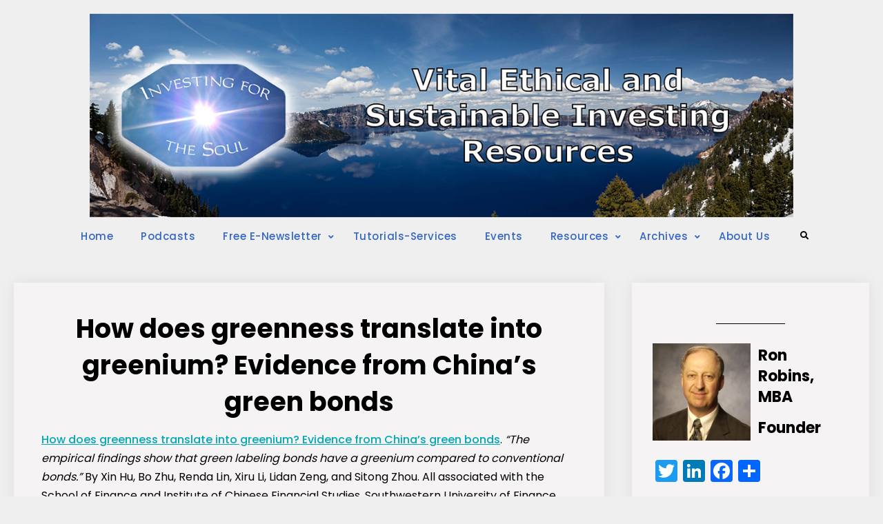

--- FILE ---
content_type: text/html; charset=UTF-8
request_url: https://investingforthesoul.com/news-commentaries/2024/04/06/how-does-greenness-translate-into-greenium-evidence-from-chinas-green-bonds/
body_size: 15951
content:
<!doctype html><html lang="en-CA"><head><script data-no-optimize="1">var litespeed_docref=sessionStorage.getItem("litespeed_docref");litespeed_docref&&(Object.defineProperty(document,"referrer",{get:function(){return litespeed_docref}}),sessionStorage.removeItem("litespeed_docref"));</script> <meta charset="UTF-8"><meta name="viewport" content="width=device-width, initial-scale=1"><link rel="profile" href="https://gmpg.org/xfn/11"><meta name='robots' content='index, follow, max-image-preview:large, max-snippet:-1, max-video-preview:-1' /><title>How does greenness translate into greenium? Evidence from China&#039;s green bonds -</title><link rel="canonical" href="https://investingforthesoul.com/news-commentaries/2024/04/06/how-does-greenness-translate-into-greenium-evidence-from-chinas-green-bonds/" /><meta property="og:locale" content="en_US" /><meta property="og:type" content="article" /><meta property="og:title" content="How does greenness translate into greenium? Evidence from China&#039;s green bonds -" /><meta property="og:description" content="How does greenness translate into greenium? Evidence from China&#8217;s green bonds. &#8220;The empirical findings show that green labeling bonds have&hellip;Continue readingHow does greenness translate into greenium? Evidence from China&#8217;s green bonds" /><meta property="og:url" content="https://investingforthesoul.com/news-commentaries/2024/04/06/how-does-greenness-translate-into-greenium-evidence-from-chinas-green-bonds/" /><meta property="article:publisher" content="https://www.facebook.com/ron.robins/" /><meta property="article:published_time" content="2024-04-06T17:51:51+00:00" /><meta name="author" content="admin" /><meta name="twitter:card" content="summary_large_image" /><meta name="twitter:creator" content="@ron_robins" /><meta name="twitter:site" content="@ron_robins" /><meta name="twitter:label1" content="Written by" /><meta name="twitter:data1" content="admin" /><meta name="twitter:label2" content="Est. reading time" /><meta name="twitter:data2" content="1 minute" /> <script type="application/ld+json" class="yoast-schema-graph">{"@context":"https://schema.org","@graph":[{"@type":"Article","@id":"https://investingforthesoul.com/news-commentaries/2024/04/06/how-does-greenness-translate-into-greenium-evidence-from-chinas-green-bonds/#article","isPartOf":{"@id":"https://investingforthesoul.com/news-commentaries/2024/04/06/how-does-greenness-translate-into-greenium-evidence-from-chinas-green-bonds/"},"author":{"name":"admin","@id":"https://investingforthesoul.com/#/schema/person/f816ff423c3b8c359339927cbb92db89"},"headline":"How does greenness translate into greenium? Evidence from China&#8217;s green bonds","datePublished":"2024-04-06T17:51:51+00:00","dateModified":"2024-04-06T17:51:51+00:00","mainEntityOfPage":{"@id":"https://investingforthesoul.com/news-commentaries/2024/04/06/how-does-greenness-translate-into-greenium-evidence-from-chinas-green-bonds/"},"wordCount":80,"commentCount":0,"publisher":{"@id":"https://investingforthesoul.com/#organization"},"articleSection":["News and Commentaries"],"inLanguage":"en-CA","potentialAction":[{"@type":"CommentAction","name":"Comment","target":["https://investingforthesoul.com/news-commentaries/2024/04/06/how-does-greenness-translate-into-greenium-evidence-from-chinas-green-bonds/#respond"]}]},{"@type":"WebPage","@id":"https://investingforthesoul.com/news-commentaries/2024/04/06/how-does-greenness-translate-into-greenium-evidence-from-chinas-green-bonds/","url":"https://investingforthesoul.com/news-commentaries/2024/04/06/how-does-greenness-translate-into-greenium-evidence-from-chinas-green-bonds/","name":"How does greenness translate into greenium? Evidence from China's green bonds -","isPartOf":{"@id":"https://investingforthesoul.com/#website"},"datePublished":"2024-04-06T17:51:51+00:00","dateModified":"2024-04-06T17:51:51+00:00","breadcrumb":{"@id":"https://investingforthesoul.com/news-commentaries/2024/04/06/how-does-greenness-translate-into-greenium-evidence-from-chinas-green-bonds/#breadcrumb"},"inLanguage":"en-CA","potentialAction":[{"@type":"ReadAction","target":["https://investingforthesoul.com/news-commentaries/2024/04/06/how-does-greenness-translate-into-greenium-evidence-from-chinas-green-bonds/"]}]},{"@type":"BreadcrumbList","@id":"https://investingforthesoul.com/news-commentaries/2024/04/06/how-does-greenness-translate-into-greenium-evidence-from-chinas-green-bonds/#breadcrumb","itemListElement":[{"@type":"ListItem","position":1,"name":"Home","item":"https://investingforthesoul.com/"},{"@type":"ListItem","position":2,"name":"How does greenness translate into greenium? Evidence from China&#8217;s green bonds"}]},{"@type":"WebSite","@id":"https://investingforthesoul.com/#website","url":"https://investingforthesoul.com/","name":"investingforthesoul.com","description":"","publisher":{"@id":"https://investingforthesoul.com/#organization"},"potentialAction":[{"@type":"SearchAction","target":{"@type":"EntryPoint","urlTemplate":"https://investingforthesoul.com/?s={search_term_string}"},"query-input":"required name=search_term_string"}],"inLanguage":"en-CA"},{"@type":"Organization","@id":"https://investingforthesoul.com/#organization","name":"Investing for the Soul","url":"https://investingforthesoul.com/","logo":{"@type":"ImageObject","inLanguage":"en-CA","@id":"https://investingforthesoul.com/#/schema/logo/image/","url":"https://i0.wp.com/investingforthesoul.com/wp-content/uploads/2023/04/pexels-chris-larson_Banner_v3.png?fit=1138%2C329&ssl=1","contentUrl":"https://i0.wp.com/investingforthesoul.com/wp-content/uploads/2023/04/pexels-chris-larson_Banner_v3.png?fit=1138%2C329&ssl=1","width":1138,"height":329,"caption":"Investing for the Soul"},"image":{"@id":"https://investingforthesoul.com/#/schema/logo/image/"},"sameAs":["https://www.facebook.com/ron.robins/","https://twitter.com/ron_robins"]},{"@type":"Person","@id":"https://investingforthesoul.com/#/schema/person/f816ff423c3b8c359339927cbb92db89","name":"admin","image":{"@type":"ImageObject","inLanguage":"en-CA","@id":"https://investingforthesoul.com/#/schema/person/image/","url":"https://investingforthesoul.com/wp-content/litespeed/avatar/22da21fabe0ab88dec6b72bbeedc802c.jpg?ver=1769300221","contentUrl":"https://investingforthesoul.com/wp-content/litespeed/avatar/22da21fabe0ab88dec6b72bbeedc802c.jpg?ver=1769300221","caption":"admin"},"sameAs":["https://investingforthesoul.com/"],"url":"https://investingforthesoul.com/author/admin/"}]}</script> <link rel='dns-prefetch' href='//static.addtoany.com' /><link rel='dns-prefetch' href='//www.googletagmanager.com' /><link rel='dns-prefetch' href='//stats.wp.com' /><link rel='dns-prefetch' href='//i0.wp.com' /><link rel='dns-prefetch' href='//c0.wp.com' /><link rel="alternate" type="application/rss+xml" title=" &raquo; Feed" href="https://investingforthesoul.com/feed/" /><link rel="alternate" type="application/rss+xml" title=" &raquo; Comments Feed" href="https://investingforthesoul.com/comments/feed/" /><link rel="alternate" type="application/rss+xml" title=" &raquo; How does greenness translate into greenium? Evidence from China&#8217;s green bonds Comments Feed" href="https://investingforthesoul.com/news-commentaries/2024/04/06/how-does-greenness-translate-into-greenium-evidence-from-chinas-green-bonds/feed/" /><link data-optimized="2" rel="stylesheet" href="https://investingforthesoul.com/wp-content/litespeed/css/8346eac45b0fd5500c1c7d702cc2e8bd.css?ver=b708d" /><link rel='stylesheet' id='wp-block-library-css' href='https://c0.wp.com/c/6.2.8/wp-includes/css/dist/block-library/style.min.css' type='text/css' media='all' /><style id='wp-block-library-inline-css' type='text/css'>.has-text-align-justify{text-align:justify;}</style><style id='wp-block-library-theme-inline-css' type='text/css'>.wp-block-audio figcaption{color:#555;font-size:13px;text-align:center}.is-dark-theme .wp-block-audio figcaption{color:hsla(0,0%,100%,.65)}.wp-block-audio{margin:0 0 1em}.wp-block-code{border:1px solid #ccc;border-radius:4px;font-family:Menlo,Consolas,monaco,monospace;padding:.8em 1em}.wp-block-embed figcaption{color:#555;font-size:13px;text-align:center}.is-dark-theme .wp-block-embed figcaption{color:hsla(0,0%,100%,.65)}.wp-block-embed{margin:0 0 1em}.blocks-gallery-caption{color:#555;font-size:13px;text-align:center}.is-dark-theme .blocks-gallery-caption{color:hsla(0,0%,100%,.65)}.wp-block-image figcaption{color:#555;font-size:13px;text-align:center}.is-dark-theme .wp-block-image figcaption{color:hsla(0,0%,100%,.65)}.wp-block-image{margin:0 0 1em}.wp-block-pullquote{border-bottom:4px solid;border-top:4px solid;color:currentColor;margin-bottom:1.75em}.wp-block-pullquote cite,.wp-block-pullquote footer,.wp-block-pullquote__citation{color:currentColor;font-size:.8125em;font-style:normal;text-transform:uppercase}.wp-block-quote{border-left:.25em solid;margin:0 0 1.75em;padding-left:1em}.wp-block-quote cite,.wp-block-quote footer{color:currentColor;font-size:.8125em;font-style:normal;position:relative}.wp-block-quote.has-text-align-right{border-left:none;border-right:.25em solid;padding-left:0;padding-right:1em}.wp-block-quote.has-text-align-center{border:none;padding-left:0}.wp-block-quote.is-large,.wp-block-quote.is-style-large,.wp-block-quote.is-style-plain{border:none}.wp-block-search .wp-block-search__label{font-weight:700}.wp-block-search__button{border:1px solid #ccc;padding:.375em .625em}:where(.wp-block-group.has-background){padding:1.25em 2.375em}.wp-block-separator.has-css-opacity{opacity:.4}.wp-block-separator{border:none;border-bottom:2px solid;margin-left:auto;margin-right:auto}.wp-block-separator.has-alpha-channel-opacity{opacity:1}.wp-block-separator:not(.is-style-wide):not(.is-style-dots){width:100px}.wp-block-separator.has-background:not(.is-style-dots){border-bottom:none;height:1px}.wp-block-separator.has-background:not(.is-style-wide):not(.is-style-dots){height:2px}.wp-block-table{margin:0 0 1em}.wp-block-table td,.wp-block-table th{word-break:normal}.wp-block-table figcaption{color:#555;font-size:13px;text-align:center}.is-dark-theme .wp-block-table figcaption{color:hsla(0,0%,100%,.65)}.wp-block-video figcaption{color:#555;font-size:13px;text-align:center}.is-dark-theme .wp-block-video figcaption{color:hsla(0,0%,100%,.65)}.wp-block-video{margin:0 0 1em}.wp-block-template-part.has-background{margin-bottom:0;margin-top:0;padding:1.25em 2.375em}</style><link rel='stylesheet' id='mediaelement-css' href='https://c0.wp.com/c/6.2.8/wp-includes/js/mediaelement/mediaelementplayer-legacy.min.css' type='text/css' media='all' /><link rel='stylesheet' id='wp-mediaelement-css' href='https://c0.wp.com/c/6.2.8/wp-includes/js/mediaelement/wp-mediaelement.min.css' type='text/css' media='all' /><link rel='stylesheet' id='classic-theme-styles-css' href='https://c0.wp.com/c/6.2.8/wp-includes/css/classic-themes.min.css' type='text/css' media='all' /><style id='global-styles-inline-css' type='text/css'>body{--wp--preset--color--black: #000000;--wp--preset--color--cyan-bluish-gray: #abb8c3;--wp--preset--color--white: #ffffff;--wp--preset--color--pale-pink: #f78da7;--wp--preset--color--vivid-red: #cf2e2e;--wp--preset--color--luminous-vivid-orange: #ff6900;--wp--preset--color--luminous-vivid-amber: #fcb900;--wp--preset--color--light-green-cyan: #7bdcb5;--wp--preset--color--vivid-green-cyan: #00d084;--wp--preset--color--pale-cyan-blue: #8ed1fc;--wp--preset--color--vivid-cyan-blue: #0693e3;--wp--preset--color--vivid-purple: #9b51e0;--wp--preset--gradient--vivid-cyan-blue-to-vivid-purple: linear-gradient(135deg,rgba(6,147,227,1) 0%,rgb(155,81,224) 100%);--wp--preset--gradient--light-green-cyan-to-vivid-green-cyan: linear-gradient(135deg,rgb(122,220,180) 0%,rgb(0,208,130) 100%);--wp--preset--gradient--luminous-vivid-amber-to-luminous-vivid-orange: linear-gradient(135deg,rgba(252,185,0,1) 0%,rgba(255,105,0,1) 100%);--wp--preset--gradient--luminous-vivid-orange-to-vivid-red: linear-gradient(135deg,rgba(255,105,0,1) 0%,rgb(207,46,46) 100%);--wp--preset--gradient--very-light-gray-to-cyan-bluish-gray: linear-gradient(135deg,rgb(238,238,238) 0%,rgb(169,184,195) 100%);--wp--preset--gradient--cool-to-warm-spectrum: linear-gradient(135deg,rgb(74,234,220) 0%,rgb(151,120,209) 20%,rgb(207,42,186) 40%,rgb(238,44,130) 60%,rgb(251,105,98) 80%,rgb(254,248,76) 100%);--wp--preset--gradient--blush-light-purple: linear-gradient(135deg,rgb(255,206,236) 0%,rgb(152,150,240) 100%);--wp--preset--gradient--blush-bordeaux: linear-gradient(135deg,rgb(254,205,165) 0%,rgb(254,45,45) 50%,rgb(107,0,62) 100%);--wp--preset--gradient--luminous-dusk: linear-gradient(135deg,rgb(255,203,112) 0%,rgb(199,81,192) 50%,rgb(65,88,208) 100%);--wp--preset--gradient--pale-ocean: linear-gradient(135deg,rgb(255,245,203) 0%,rgb(182,227,212) 50%,rgb(51,167,181) 100%);--wp--preset--gradient--electric-grass: linear-gradient(135deg,rgb(202,248,128) 0%,rgb(113,206,126) 100%);--wp--preset--gradient--midnight: linear-gradient(135deg,rgb(2,3,129) 0%,rgb(40,116,252) 100%);--wp--preset--duotone--dark-grayscale: url('#wp-duotone-dark-grayscale');--wp--preset--duotone--grayscale: url('#wp-duotone-grayscale');--wp--preset--duotone--purple-yellow: url('#wp-duotone-purple-yellow');--wp--preset--duotone--blue-red: url('#wp-duotone-blue-red');--wp--preset--duotone--midnight: url('#wp-duotone-midnight');--wp--preset--duotone--magenta-yellow: url('#wp-duotone-magenta-yellow');--wp--preset--duotone--purple-green: url('#wp-duotone-purple-green');--wp--preset--duotone--blue-orange: url('#wp-duotone-blue-orange');--wp--preset--font-size--small: 13px;--wp--preset--font-size--medium: 20px;--wp--preset--font-size--large: 36px;--wp--preset--font-size--x-large: 42px;--wp--preset--spacing--20: 0.44rem;--wp--preset--spacing--30: 0.67rem;--wp--preset--spacing--40: 1rem;--wp--preset--spacing--50: 1.5rem;--wp--preset--spacing--60: 2.25rem;--wp--preset--spacing--70: 3.38rem;--wp--preset--spacing--80: 5.06rem;--wp--preset--shadow--natural: 6px 6px 9px rgba(0, 0, 0, 0.2);--wp--preset--shadow--deep: 12px 12px 50px rgba(0, 0, 0, 0.4);--wp--preset--shadow--sharp: 6px 6px 0px rgba(0, 0, 0, 0.2);--wp--preset--shadow--outlined: 6px 6px 0px -3px rgba(255, 255, 255, 1), 6px 6px rgba(0, 0, 0, 1);--wp--preset--shadow--crisp: 6px 6px 0px rgba(0, 0, 0, 1);}:where(.is-layout-flex){gap: 0.5em;}body .is-layout-flow > .alignleft{float: left;margin-inline-start: 0;margin-inline-end: 2em;}body .is-layout-flow > .alignright{float: right;margin-inline-start: 2em;margin-inline-end: 0;}body .is-layout-flow > .aligncenter{margin-left: auto !important;margin-right: auto !important;}body .is-layout-constrained > .alignleft{float: left;margin-inline-start: 0;margin-inline-end: 2em;}body .is-layout-constrained > .alignright{float: right;margin-inline-start: 2em;margin-inline-end: 0;}body .is-layout-constrained > .aligncenter{margin-left: auto !important;margin-right: auto !important;}body .is-layout-constrained > :where(:not(.alignleft):not(.alignright):not(.alignfull)){max-width: var(--wp--style--global--content-size);margin-left: auto !important;margin-right: auto !important;}body .is-layout-constrained > .alignwide{max-width: var(--wp--style--global--wide-size);}body .is-layout-flex{display: flex;}body .is-layout-flex{flex-wrap: wrap;align-items: center;}body .is-layout-flex > *{margin: 0;}:where(.wp-block-columns.is-layout-flex){gap: 2em;}.has-black-color{color: var(--wp--preset--color--black) !important;}.has-cyan-bluish-gray-color{color: var(--wp--preset--color--cyan-bluish-gray) !important;}.has-white-color{color: var(--wp--preset--color--white) !important;}.has-pale-pink-color{color: var(--wp--preset--color--pale-pink) !important;}.has-vivid-red-color{color: var(--wp--preset--color--vivid-red) !important;}.has-luminous-vivid-orange-color{color: var(--wp--preset--color--luminous-vivid-orange) !important;}.has-luminous-vivid-amber-color{color: var(--wp--preset--color--luminous-vivid-amber) !important;}.has-light-green-cyan-color{color: var(--wp--preset--color--light-green-cyan) !important;}.has-vivid-green-cyan-color{color: var(--wp--preset--color--vivid-green-cyan) !important;}.has-pale-cyan-blue-color{color: var(--wp--preset--color--pale-cyan-blue) !important;}.has-vivid-cyan-blue-color{color: var(--wp--preset--color--vivid-cyan-blue) !important;}.has-vivid-purple-color{color: var(--wp--preset--color--vivid-purple) !important;}.has-black-background-color{background-color: var(--wp--preset--color--black) !important;}.has-cyan-bluish-gray-background-color{background-color: var(--wp--preset--color--cyan-bluish-gray) !important;}.has-white-background-color{background-color: var(--wp--preset--color--white) !important;}.has-pale-pink-background-color{background-color: var(--wp--preset--color--pale-pink) !important;}.has-vivid-red-background-color{background-color: var(--wp--preset--color--vivid-red) !important;}.has-luminous-vivid-orange-background-color{background-color: var(--wp--preset--color--luminous-vivid-orange) !important;}.has-luminous-vivid-amber-background-color{background-color: var(--wp--preset--color--luminous-vivid-amber) !important;}.has-light-green-cyan-background-color{background-color: var(--wp--preset--color--light-green-cyan) !important;}.has-vivid-green-cyan-background-color{background-color: var(--wp--preset--color--vivid-green-cyan) !important;}.has-pale-cyan-blue-background-color{background-color: var(--wp--preset--color--pale-cyan-blue) !important;}.has-vivid-cyan-blue-background-color{background-color: var(--wp--preset--color--vivid-cyan-blue) !important;}.has-vivid-purple-background-color{background-color: var(--wp--preset--color--vivid-purple) !important;}.has-black-border-color{border-color: var(--wp--preset--color--black) !important;}.has-cyan-bluish-gray-border-color{border-color: var(--wp--preset--color--cyan-bluish-gray) !important;}.has-white-border-color{border-color: var(--wp--preset--color--white) !important;}.has-pale-pink-border-color{border-color: var(--wp--preset--color--pale-pink) !important;}.has-vivid-red-border-color{border-color: var(--wp--preset--color--vivid-red) !important;}.has-luminous-vivid-orange-border-color{border-color: var(--wp--preset--color--luminous-vivid-orange) !important;}.has-luminous-vivid-amber-border-color{border-color: var(--wp--preset--color--luminous-vivid-amber) !important;}.has-light-green-cyan-border-color{border-color: var(--wp--preset--color--light-green-cyan) !important;}.has-vivid-green-cyan-border-color{border-color: var(--wp--preset--color--vivid-green-cyan) !important;}.has-pale-cyan-blue-border-color{border-color: var(--wp--preset--color--pale-cyan-blue) !important;}.has-vivid-cyan-blue-border-color{border-color: var(--wp--preset--color--vivid-cyan-blue) !important;}.has-vivid-purple-border-color{border-color: var(--wp--preset--color--vivid-purple) !important;}.has-vivid-cyan-blue-to-vivid-purple-gradient-background{background: var(--wp--preset--gradient--vivid-cyan-blue-to-vivid-purple) !important;}.has-light-green-cyan-to-vivid-green-cyan-gradient-background{background: var(--wp--preset--gradient--light-green-cyan-to-vivid-green-cyan) !important;}.has-luminous-vivid-amber-to-luminous-vivid-orange-gradient-background{background: var(--wp--preset--gradient--luminous-vivid-amber-to-luminous-vivid-orange) !important;}.has-luminous-vivid-orange-to-vivid-red-gradient-background{background: var(--wp--preset--gradient--luminous-vivid-orange-to-vivid-red) !important;}.has-very-light-gray-to-cyan-bluish-gray-gradient-background{background: var(--wp--preset--gradient--very-light-gray-to-cyan-bluish-gray) !important;}.has-cool-to-warm-spectrum-gradient-background{background: var(--wp--preset--gradient--cool-to-warm-spectrum) !important;}.has-blush-light-purple-gradient-background{background: var(--wp--preset--gradient--blush-light-purple) !important;}.has-blush-bordeaux-gradient-background{background: var(--wp--preset--gradient--blush-bordeaux) !important;}.has-luminous-dusk-gradient-background{background: var(--wp--preset--gradient--luminous-dusk) !important;}.has-pale-ocean-gradient-background{background: var(--wp--preset--gradient--pale-ocean) !important;}.has-electric-grass-gradient-background{background: var(--wp--preset--gradient--electric-grass) !important;}.has-midnight-gradient-background{background: var(--wp--preset--gradient--midnight) !important;}.has-small-font-size{font-size: var(--wp--preset--font-size--small) !important;}.has-medium-font-size{font-size: var(--wp--preset--font-size--medium) !important;}.has-large-font-size{font-size: var(--wp--preset--font-size--large) !important;}.has-x-large-font-size{font-size: var(--wp--preset--font-size--x-large) !important;}
.wp-block-navigation a:where(:not(.wp-element-button)){color: inherit;}
:where(.wp-block-columns.is-layout-flex){gap: 2em;}
.wp-block-pullquote{font-size: 1.5em;line-height: 1.6;}</style><link rel='stylesheet' id='jetpack_css-css' href='https://c0.wp.com/p/jetpack/12.8.2/css/jetpack.css' type='text/css' media='all' /> <script id='jetpack_related-posts-js-extra' type="litespeed/javascript">var related_posts_js_options={"post_heading":"h4"}</script> <script type="litespeed/javascript" data-src='https://c0.wp.com/p/jetpack/12.8.2/_inc/build/related-posts/related-posts.min.js' id='jetpack_related-posts-js'></script> <script id='addtoany-core-js-before' type="litespeed/javascript">window.a2a_config=window.a2a_config||{};a2a_config.callbacks=[];a2a_config.overlays=[];a2a_config.templates={};a2a_localize={Share:"Share",Save:"Save",Subscribe:"Subscribe",Email:"Email",Bookmark:"Bookmark",ShowAll:"Show All",ShowLess:"Show less",FindServices:"Find service(s)",FindAnyServiceToAddTo:"Instantly find any service to add to",PoweredBy:"Powered by",ShareViaEmail:"Share via email",SubscribeViaEmail:"Subscribe via email",BookmarkInYourBrowser:"Bookmark in your browser",BookmarkInstructions:"Press Ctrl+D or \u2318+D to bookmark this page",AddToYourFavorites:"Add to your favourites",SendFromWebOrProgram:"Send from any email address or email program",EmailProgram:"Email program",More:"More&#8230;",ThanksForSharing:"Thanks for sharing!",ThanksForFollowing:"Thanks for following!"}</script> <script type='text/javascript' defer src='https://static.addtoany.com/menu/page.js' id='addtoany-core-js'></script> <script type="litespeed/javascript" data-src='https://c0.wp.com/c/6.2.8/wp-includes/js/jquery/jquery.min.js' id='jquery-core-js'></script> <script type="litespeed/javascript" data-src='https://c0.wp.com/c/6.2.8/wp-includes/js/jquery/jquery-migrate.min.js' id='jquery-migrate-js'></script> <script id='fullworks-anti-spam-front-logged-out-js-extra' type="litespeed/javascript">var FullworksAntiSpamFELO={"form_selectors":"#commentform, #comments-form,.comment-form, .wpd_comm_form, form.contact-form .grunion-field-wrap","ajax_url":"https:\/\/investingforthesoul.com\/wp-admin\/admin-ajax.php"}</script> 
 <script type="litespeed/javascript" data-src='https://www.googletagmanager.com/gtag/js?id=GT-NS9RW5J' id='google_gtagjs-js'></script> <script id='google_gtagjs-js-after' type="litespeed/javascript">window.dataLayer=window.dataLayer||[];function gtag(){dataLayer.push(arguments)}
gtag("set","linker",{"domains":["investingforthesoul.com"]});gtag("js",new Date());gtag("set","developer_id.dZTNiMT",!0);gtag("config","GT-NS9RW5J")</script> <link rel="https://api.w.org/" href="https://investingforthesoul.com/wp-json/" /><link rel="alternate" type="application/json" href="https://investingforthesoul.com/wp-json/wp/v2/posts/18588" /><link rel="EditURI" type="application/rsd+xml" title="RSD" href="https://investingforthesoul.com/xmlrpc.php?rsd" /><link rel="wlwmanifest" type="application/wlwmanifest+xml" href="https://investingforthesoul.com/wp-includes/wlwmanifest.xml" /><meta name="generator" content="WordPress 6.2.8" /><link rel='shortlink' href='https://investingforthesoul.com/?p=18588' /><link rel="alternate" type="application/json+oembed" href="https://investingforthesoul.com/wp-json/oembed/1.0/embed?url=https%3A%2F%2Finvestingforthesoul.com%2Fnews-commentaries%2F2024%2F04%2F06%2Fhow-does-greenness-translate-into-greenium-evidence-from-chinas-green-bonds%2F" /><link rel="alternate" type="text/xml+oembed" href="https://investingforthesoul.com/wp-json/oembed/1.0/embed?url=https%3A%2F%2Finvestingforthesoul.com%2Fnews-commentaries%2F2024%2F04%2F06%2Fhow-does-greenness-translate-into-greenium-evidence-from-chinas-green-bonds%2F&#038;format=xml" /><meta name="generator" content="Site Kit by Google 1.171.0" /><style>img#wpstats{display:none}</style><style type="text/css" rel="header-image">#custom-header {
					background-image: url( https://investingforthesoul.com/wp-content/uploads/2023/04/pexels-chris-larson_Banner_v3.png);
				}</style> <script type="litespeed/javascript">(function(w,d,s,l,i){w[l]=w[l]||[];w[l].push({'gtm.start':new Date().getTime(),event:'gtm.js'});var f=d.getElementsByTagName(s)[0],j=d.createElement(s),dl=l!='dataLayer'?'&l='+l:'';j.async=!0;j.src='https://www.googletagmanager.com/gtm.js?id='+i+dl;f.parentNode.insertBefore(j,f)})(window,document,'script','dataLayer','GTM-MZQMLNG')</script> <link rel="icon" href="https://i0.wp.com/investingforthesoul.com/wp-content/uploads/2023/01/logo.png?fit=32%2C25&#038;ssl=1" sizes="32x32" /><link rel="icon" href="https://i0.wp.com/investingforthesoul.com/wp-content/uploads/2023/01/logo.png?fit=192%2C149&#038;ssl=1" sizes="192x192" /><link rel="apple-touch-icon" href="https://i0.wp.com/investingforthesoul.com/wp-content/uploads/2023/01/logo.png?fit=180%2C140&#038;ssl=1" /><meta name="msapplication-TileImage" content="https://i0.wp.com/investingforthesoul.com/wp-content/uploads/2023/01/logo.png?fit=200%2C155&#038;ssl=1" /><style type="text/css" id="wp-custom-css">/*
 * Super hacky but works
 * BEST way to do this is to change it in the php
 */
.category-podcasts .wp-block-post-excerpt a.more-link span.more-button{
	display: none;
}

.category-podcasts .wp-block-post-excerpt a.more-link:after{
	content: 'Listen or Read';
}</style></head><body class="post-template-default single single-post postid-18588 single-format-standard wp-embed-responsive layout-right-sidebar fluid-layout grid header-one -color-scheme">
<noscript>
<iframe data-lazyloaded="1" src="about:blank" data-litespeed-src="https://www.googletagmanager.com/ns.html?id=GTM-MZQMLNG" height="0" width="0" style="display:none;visibility:hidden"></iframe>
</noscript>
<svg xmlns="http://www.w3.org/2000/svg" viewBox="0 0 0 0" width="0" height="0" focusable="false" role="none" style="visibility: hidden; position: absolute; left: -9999px; overflow: hidden;" ><defs><filter id="wp-duotone-dark-grayscale"><feColorMatrix color-interpolation-filters="sRGB" type="matrix" values=" .299 .587 .114 0 0 .299 .587 .114 0 0 .299 .587 .114 0 0 .299 .587 .114 0 0 " /><feComponentTransfer color-interpolation-filters="sRGB" ><feFuncR type="table" tableValues="0 0.49803921568627" /><feFuncG type="table" tableValues="0 0.49803921568627" /><feFuncB type="table" tableValues="0 0.49803921568627" /><feFuncA type="table" tableValues="1 1" /></feComponentTransfer><feComposite in2="SourceGraphic" operator="in" /></filter></defs></svg><svg xmlns="http://www.w3.org/2000/svg" viewBox="0 0 0 0" width="0" height="0" focusable="false" role="none" style="visibility: hidden; position: absolute; left: -9999px; overflow: hidden;" ><defs><filter id="wp-duotone-grayscale"><feColorMatrix color-interpolation-filters="sRGB" type="matrix" values=" .299 .587 .114 0 0 .299 .587 .114 0 0 .299 .587 .114 0 0 .299 .587 .114 0 0 " /><feComponentTransfer color-interpolation-filters="sRGB" ><feFuncR type="table" tableValues="0 1" /><feFuncG type="table" tableValues="0 1" /><feFuncB type="table" tableValues="0 1" /><feFuncA type="table" tableValues="1 1" /></feComponentTransfer><feComposite in2="SourceGraphic" operator="in" /></filter></defs></svg><svg xmlns="http://www.w3.org/2000/svg" viewBox="0 0 0 0" width="0" height="0" focusable="false" role="none" style="visibility: hidden; position: absolute; left: -9999px; overflow: hidden;" ><defs><filter id="wp-duotone-purple-yellow"><feColorMatrix color-interpolation-filters="sRGB" type="matrix" values=" .299 .587 .114 0 0 .299 .587 .114 0 0 .299 .587 .114 0 0 .299 .587 .114 0 0 " /><feComponentTransfer color-interpolation-filters="sRGB" ><feFuncR type="table" tableValues="0.54901960784314 0.98823529411765" /><feFuncG type="table" tableValues="0 1" /><feFuncB type="table" tableValues="0.71764705882353 0.25490196078431" /><feFuncA type="table" tableValues="1 1" /></feComponentTransfer><feComposite in2="SourceGraphic" operator="in" /></filter></defs></svg><svg xmlns="http://www.w3.org/2000/svg" viewBox="0 0 0 0" width="0" height="0" focusable="false" role="none" style="visibility: hidden; position: absolute; left: -9999px; overflow: hidden;" ><defs><filter id="wp-duotone-blue-red"><feColorMatrix color-interpolation-filters="sRGB" type="matrix" values=" .299 .587 .114 0 0 .299 .587 .114 0 0 .299 .587 .114 0 0 .299 .587 .114 0 0 " /><feComponentTransfer color-interpolation-filters="sRGB" ><feFuncR type="table" tableValues="0 1" /><feFuncG type="table" tableValues="0 0.27843137254902" /><feFuncB type="table" tableValues="0.5921568627451 0.27843137254902" /><feFuncA type="table" tableValues="1 1" /></feComponentTransfer><feComposite in2="SourceGraphic" operator="in" /></filter></defs></svg><svg xmlns="http://www.w3.org/2000/svg" viewBox="0 0 0 0" width="0" height="0" focusable="false" role="none" style="visibility: hidden; position: absolute; left: -9999px; overflow: hidden;" ><defs><filter id="wp-duotone-midnight"><feColorMatrix color-interpolation-filters="sRGB" type="matrix" values=" .299 .587 .114 0 0 .299 .587 .114 0 0 .299 .587 .114 0 0 .299 .587 .114 0 0 " /><feComponentTransfer color-interpolation-filters="sRGB" ><feFuncR type="table" tableValues="0 0" /><feFuncG type="table" tableValues="0 0.64705882352941" /><feFuncB type="table" tableValues="0 1" /><feFuncA type="table" tableValues="1 1" /></feComponentTransfer><feComposite in2="SourceGraphic" operator="in" /></filter></defs></svg><svg xmlns="http://www.w3.org/2000/svg" viewBox="0 0 0 0" width="0" height="0" focusable="false" role="none" style="visibility: hidden; position: absolute; left: -9999px; overflow: hidden;" ><defs><filter id="wp-duotone-magenta-yellow"><feColorMatrix color-interpolation-filters="sRGB" type="matrix" values=" .299 .587 .114 0 0 .299 .587 .114 0 0 .299 .587 .114 0 0 .299 .587 .114 0 0 " /><feComponentTransfer color-interpolation-filters="sRGB" ><feFuncR type="table" tableValues="0.78039215686275 1" /><feFuncG type="table" tableValues="0 0.94901960784314" /><feFuncB type="table" tableValues="0.35294117647059 0.47058823529412" /><feFuncA type="table" tableValues="1 1" /></feComponentTransfer><feComposite in2="SourceGraphic" operator="in" /></filter></defs></svg><svg xmlns="http://www.w3.org/2000/svg" viewBox="0 0 0 0" width="0" height="0" focusable="false" role="none" style="visibility: hidden; position: absolute; left: -9999px; overflow: hidden;" ><defs><filter id="wp-duotone-purple-green"><feColorMatrix color-interpolation-filters="sRGB" type="matrix" values=" .299 .587 .114 0 0 .299 .587 .114 0 0 .299 .587 .114 0 0 .299 .587 .114 0 0 " /><feComponentTransfer color-interpolation-filters="sRGB" ><feFuncR type="table" tableValues="0.65098039215686 0.40392156862745" /><feFuncG type="table" tableValues="0 1" /><feFuncB type="table" tableValues="0.44705882352941 0.4" /><feFuncA type="table" tableValues="1 1" /></feComponentTransfer><feComposite in2="SourceGraphic" operator="in" /></filter></defs></svg><svg xmlns="http://www.w3.org/2000/svg" viewBox="0 0 0 0" width="0" height="0" focusable="false" role="none" style="visibility: hidden; position: absolute; left: -9999px; overflow: hidden;" ><defs><filter id="wp-duotone-blue-orange"><feColorMatrix color-interpolation-filters="sRGB" type="matrix" values=" .299 .587 .114 0 0 .299 .587 .114 0 0 .299 .587 .114 0 0 .299 .587 .114 0 0 " /><feComponentTransfer color-interpolation-filters="sRGB" ><feFuncR type="table" tableValues="0.098039215686275 1" /><feFuncG type="table" tableValues="0 0.66274509803922" /><feFuncB type="table" tableValues="0.84705882352941 0.41960784313725" /><feFuncA type="table" tableValues="1 1" /></feComponentTransfer><feComposite in2="SourceGraphic" operator="in" /></filter></defs></svg><div id="page" class="site">
<a class="skip-link screen-reader-text" href="#content">Skip to content</a><div id="custom-header" onclick="window.location.href = 'https://investingforthesoul.com';"><div class="custom-header-content"><div class="container"><h1 class="page-title">How does greenness translate into greenium? Evidence from China&#8217;s green bonds</h1><div class="entry-meta">
<span class="posted-on"><a href="https://investingforthesoul.com/news-commentaries/2024/04/06/how-does-greenness-translate-into-greenium-evidence-from-chinas-green-bonds/" rel="bookmark"><time class="entry-date published updated" datetime="2024-04-06T13:51:51-04:00">April 6, 2024</time></a></span><span class="byline"><span class="author vcard"><a class="url fn n" href="https://investingforthesoul.com/author/admin/">admin</a></span></span></div></div></div></div><div class="header-wrapper main-header-one button-disabled"><header id="masthead" class="site-header main-header-one clear-fix"><div class="container"><div class="site-header-main"><div class="site-branding"><div class="site-identity"><p class="site-title"><a href="https://investingforthesoul.com/" rel="home"></a></p></div></div><div class="right-head pull-right"><div id="main-nav" class="pull-left">
<button id="primary-menu-toggle" class="menu-primary-toggle menu-toggle" aria-controls="primary-menu" aria-expanded="false">
<i class="fas fa-bars"></i><span class="menu-label">Menu</span>
</button><div id="site-header-menu" class="site-primary-menu"><nav id="site-primary-navigation" class="main-navigation site-navigation custom-primary-menu" role="navigation" aria-label="Primary Menu"><div class="primary-menu-container"><ul id="menu-primary" class="primary-menu"><li id="menu-item-4679" class="menu-item menu-item-type-post_type menu-item-object-page menu-item-home menu-item-4679"><a href="https://investingforthesoul.com/">Home</a></li><li id="menu-item-66" class="menu-item menu-item-type-post_type menu-item-object-page menu-item-66"><a href="https://investingforthesoul.com/podcasts/">Podcasts</a></li><li id="menu-item-104" class="menu-item menu-item-type-post_type menu-item-object-page menu-item-has-children menu-item-104"><a href="https://investingforthesoul.com/free-newsletter/">Free E-Newsletter</a><ul class="sub-menu"><li id="menu-item-4596" class="menu-item menu-item-type-post_type menu-item-object-page menu-item-4596"><a href="https://investingforthesoul.com/unsubscribe/">Unsubscribe</a></li></ul></li><li id="menu-item-19" class="menu-item menu-item-type-post_type menu-item-object-page menu-item-19"><a href="https://investingforthesoul.com/tutorials-and-services/">Tutorials-Services</a></li><li id="menu-item-120" class="menu-item menu-item-type-post_type menu-item-object-page menu-item-120"><a href="https://investingforthesoul.com/events/">Events</a></li><li id="menu-item-134" class="menu-item menu-item-type-post_type menu-item-object-page menu-item-has-children menu-item-134"><a href="https://investingforthesoul.com/resources/">Resources</a><ul class="sub-menu"><li id="menu-item-16" class="menu-item menu-item-type-post_type menu-item-object-page menu-item-16"><a href="https://investingforthesoul.com/ethical-investing-csr-studies/">Research Studies</a></li><li id="menu-item-133" class="menu-item menu-item-type-post_type menu-item-object-page menu-item-133"><a href="https://investingforthesoul.com/books/">Books</a></li><li id="menu-item-140" class="menu-item menu-item-type-post_type menu-item-object-page menu-item-140"><a href="https://investingforthesoul.com/resource-sites/">Resource Sites</a></li></ul></li><li id="menu-item-18" class="menu-item menu-item-type-post_type menu-item-object-page menu-item-has-children menu-item-18"><a href="https://investingforthesoul.com/archives/">Archives</a><ul class="sub-menu"><li id="menu-item-54" class="menu-item menu-item-type-post_type menu-item-object-page menu-item-54"><a href="https://investingforthesoul.com/ethical-investing-news-commentaries/">News &#038; Commentaries</a></li><li id="menu-item-35" class="menu-item menu-item-type-post_type menu-item-object-page menu-item-35"><a href="https://investingforthesoul.com/past-newsletters/">E-Newsletter — The Soul Investor</a></li></ul></li><li id="menu-item-17" class="menu-item menu-item-type-post_type menu-item-object-page menu-item-17"><a href="https://investingforthesoul.com/about-us/">About Us</a></li></ul></div></nav></div></div><div class="head-search-cart-wrap pull-left"><div class="header-search pull-right"><div class="primary-search-wrapper">
<a href="#" id="search-toggle" class="menu-search-toggle"><span class="screen-reader-text">Search</span><i class="fas fa-search"></i><i class="far fa-times-circle"></i></a><div id="search-container" class="displaynone"><div class="search-container"><form role="search" method="get" class="search-form" action="https://investingforthesoul.com/">
<label>
<span class="screen-reader-text">Search for:</span>
<input type="search" class="search-field" placeholder="Search..." value="" name="s" />
</label>
<input type="submit" class="search-submit" value="&#xf002;" /></form></div></div></div></div></div></div></div></div></header></div><div id="content" class="site-content"><div class="container"><div class="row"><div id="primary" class="content-area"><main id="main" class="site-main"><article id="post-18588" class="post-18588 post type-post status-publish format-standard hentry category-news-commentaries"><div class="single-content-wraper"><div class="entry-content-wrapper"><header class="entry-header"><h1 class="has-text-align-center wp-block-heading">How does greenness translate into greenium? Evidence from China&#8217;s green bonds</h1></header><div class="entry-content"><p><a href="https://www.sciencedirect.com/science/article/abs/pii/S0140988324002196" target="_blank" rel="noopener">How does greenness translate into greenium? Evidence from China&#8217;s green bonds</a>. <em>&#8220;The empirical findings show that green labeling bonds have a greenium compared to conventional bonds.&#8221; </em>By Xin Hu, Bo Zhu, Renda Lin, Xiru Li, Lidan Zeng, and Sitong Zhou. All associated with the School of Finance and Institute of Chinese Financial Studies, Southwestern University of Finance and Economics, Chengdu 611130, China.</p><p>Published in Energy Economics. <a class="anchor anchor-default" title="Go to table of contents for this volume/issue" href="https://www.sciencedirect.com/journal/energy-economics/vol/133/suppl/C"><span class="anchor-text">Volume 133</span></a>, May 2024, 107511.</p><div id='jp-relatedposts' class='jp-relatedposts' ><h3 class="jp-relatedposts-headline"><em>Related</em></h3></div></div></div></div></article><nav class="navigation post-navigation" aria-label="Posts"><h2 class="screen-reader-text">Post navigation</h2><div class="nav-links"><div class="nav-previous"><a href="https://investingforthesoul.com/podcasts/2024/04/05/top-climate-smart-stocks/" rel="prev"><span class="meta-nav">Previous</span><span class="post-title">Podcast: Top Climate-Smart Stocks</span></a></div><div class="nav-next"><a href="https://investingforthesoul.com/news-commentaries/2024/04/06/do-green-bonds-actually-lead-to-rosy-returns/" rel="next"><span class="meta-nav">Next</span><span class="post-title">Do Green Bonds Actually Lead to Rosy Returns?</span></a></div></div></nav><div id="comments" class="comments-area"><div id="respond" class="comment-respond"><h3 id="reply-title" class="comment-reply-title">Leave a Reply <small><a rel="nofollow" id="cancel-comment-reply-link" href="/news-commentaries/2024/04/06/how-does-greenness-translate-into-greenium-evidence-from-chinas-green-bonds/#respond" style="display:none;">Cancel reply</a></small></h3><form action="https://investingforthesoul.com/wp-comments-post.php" method="post" id="commentform" class="comment-form" novalidate><p class="comment-notes"><span id="email-notes">Your email address will not be published.</span> <span class="required-field-message">Required fields are marked <span class="required">*</span></span></p><p class="comment-form-comment"><label for="comment">Comment <span class="required">*</span></label><textarea id="comment" name="comment" cols="45" rows="8" maxlength="65525" required></textarea></p><p class="comment-form-author"><label for="author">Name <span class="required">*</span></label> <input id="author" name="author" type="text" value="" size="30" maxlength="245" autocomplete="name" required /></p><p class="comment-form-email"><label for="email">Email <span class="required">*</span></label> <input id="email" name="email" type="email" value="" size="30" maxlength="100" aria-describedby="email-notes" autocomplete="email" required /></p><p class="comment-form-url"><label for="url">Website</label> <input id="url" name="url" type="url" value="" size="30" maxlength="200" autocomplete="url" /></p><p class="comment-form-cookies-consent"><input id="wp-comment-cookies-consent" name="wp-comment-cookies-consent" type="checkbox" value="yes" /> <label for="wp-comment-cookies-consent">Save my name, email, and website in this browser for the next time I comment.</label></p><p class="form-submit"><input name="submit" type="submit" id="submit" class="submit" value="Post Comment" /> <input type='hidden' name='comment_post_ID' value='18588' id='comment_post_ID' />
<input type='hidden' name='comment_parent' id='comment_parent' value='0' /></p></form></div></div></main></div><div id="secondary" class="widget-area sidebar"><div class="sidebar-inner"><section id="block-64" class="widget widget_block"><hr class="wp-block-separator has-alpha-channel-opacity"/></section><section id="block-73" class="widget widget_block"><div class="wp-block-media-text alignwide is-stacked-on-mobile"><figure class="wp-block-media-text__media"><a href="https://investingforthesoul.com/ron-robins-mba/" target="_blank" rel=" noreferrer noopener"><img data-lazyloaded="1" src="[data-uri]" decoding="async" loading="lazy" width="1484" height="1474" data-src="https://investingforthesoul.com/wp-content/uploads/2023/03/012.jpg" alt="" class="wp-image-247 size-full"/></a></figure><div class="wp-block-media-text__content"><h3 class="wp-block-heading">Ron Robins, MBA</h3><h3 class="wp-block-heading">Founder</h3></div></div></section><section id="a2a_share_save_widget-2" class="widget widget_a2a_share_save_widget"><div class="a2a_kit a2a_kit_size_32 addtoany_list"><a class="a2a_button_twitter" href="https://www.addtoany.com/add_to/twitter?linkurl=https%3A%2F%2Finvestingforthesoul.com%2Fnews-commentaries%2F2024%2F04%2F06%2Fhow-does-greenness-translate-into-greenium-evidence-from-chinas-green-bonds%2F&amp;linkname=How%20does%20greenness%20translate%20into%20greenium%3F%20Evidence%20from%20China%26%23039%3Bs%20green%20bonds%20-" title="Twitter" rel="nofollow noopener" target="_blank"></a><a class="a2a_button_linkedin" href="https://www.addtoany.com/add_to/linkedin?linkurl=https%3A%2F%2Finvestingforthesoul.com%2Fnews-commentaries%2F2024%2F04%2F06%2Fhow-does-greenness-translate-into-greenium-evidence-from-chinas-green-bonds%2F&amp;linkname=How%20does%20greenness%20translate%20into%20greenium%3F%20Evidence%20from%20China%26%23039%3Bs%20green%20bonds%20-" title="LinkedIn" rel="nofollow noopener" target="_blank"></a><a class="a2a_button_facebook" href="https://www.addtoany.com/add_to/facebook?linkurl=https%3A%2F%2Finvestingforthesoul.com%2Fnews-commentaries%2F2024%2F04%2F06%2Fhow-does-greenness-translate-into-greenium-evidence-from-chinas-green-bonds%2F&amp;linkname=How%20does%20greenness%20translate%20into%20greenium%3F%20Evidence%20from%20China%26%23039%3Bs%20green%20bonds%20-" title="Facebook" rel="nofollow noopener" target="_blank"></a><a class="a2a_dd addtoany_share_save addtoany_share" href="https://www.addtoany.com/share"></a></div></section><section id="block-7" class="widget widget_block"><div class="wp-block-group is-layout-constrained"><div class="wp-block-group__inner-container"><p></p><h3 class="wp-block-heading has-medium-font-size" style="text-transform:capitalize">Media Coverage of Investing For the Soul</h3><h4 class="wp-block-heading"><em>Wall Street Journal</em></h4><h4 class="wp-block-heading"><em>MarketWatch</em></h4><h4 class="wp-block-heading"><em>BNN (Business News Network)</em></h4><h4 class="wp-block-heading"><em>The Financial Post</em></h4><p><strong><em><a href="https://www.ron-robins.net/" target="_blank" rel="noreferrer noopener"><mark style="background-color:rgba(0, 0, 0, 0)" class="has-inline-color has-vivid-cyan-blue-color">More</mark></a>...</em></strong></p><hr class="wp-block-separator has-alpha-channel-opacity"/><div class="wp-block-image"><figure class="alignleft size-full"><img data-lazyloaded="1" src="[data-uri]" decoding="async" loading="lazy" width="400" height="400" data-src="https://investingforthesoul.com/wp-content/uploads/2023/04/400-pxls-iTunes-logo-for-WP.png" alt="" class="wp-image-4995" data-srcset="https://i0.wp.com/investingforthesoul.com/wp-content/uploads/2023/04/400-pxls-iTunes-logo-for-WP.png?w=400&amp;ssl=1 400w, https://i0.wp.com/investingforthesoul.com/wp-content/uploads/2023/04/400-pxls-iTunes-logo-for-WP.png?resize=300%2C300&amp;ssl=1 300w, https://i0.wp.com/investingforthesoul.com/wp-content/uploads/2023/04/400-pxls-iTunes-logo-for-WP.png?resize=150%2C150&amp;ssl=1 150w" data-sizes="(max-width: 400px) 100vw, 400px" /></figure></div><h3 class="wp-block-heading">Get <a href="https://investingforthesoul.com/hidden/podcasts/" data-type="page" data-id="64">our podcasts</a> also on…</h3><h4 class="wp-block-heading"><em><a rel="noreferrer noopener" href="https://podcasts.apple.com/ca/podcast/ethical-sustainable-investing-news-to-profit-by/id1455160925?app=music&amp;ign-mpt=uo%3D4" target="_blank">Apple Podcasts</a></em><br><em><br></em><a href="https://www.youtube.com/@investingforthesoul9920" data-type="URL" data-id="https://www.youtube.com/@investingforthesoul9920" target="_blank" rel="noreferrer noopener"><em>YouTube</em></a><br><em><br><a rel="noreferrer noopener" href="https://open.spotify.com/show/2lYgGnlQR16PAwJCLM3dvZ?si=W6pBPwfUSWSAuxw1NXI7tg" target="_blank">Spotify</a></em></h4></div></div></section><section id="block-48" class="widget widget_block"><h4 class="wp-block-heading">... and many other platforms!</h4></section><section id="block-65" class="widget widget_block"><hr class="wp-block-separator has-alpha-channel-opacity"/></section><section id="block-52" class="widget widget_block"><h3 class="wp-block-heading"><a rel="noreferrer noopener" href="https://diy-ethical-sustainable-investing-tutorials.thinkific.com/courses/diy-ethical-sustainable-investing-tutorial" target="_blank">DIY Ethical-Sustainable Investing Pays <em>Tutorial!</em> <em><strong><mark style="background-color:rgba(0, 0, 0, 0)" class="has-inline-color has-vivid-red-color">50% off!</mark></strong></em></a></h3></section><section id="block-53" class="widget widget_block widget_media_video"><figure class="wp-block-video"><video controls src="https://investingforthesoul.com/wp-content/uploads/2023/04/DIY-IntroTrim.mp4"></video></figure></section><section id="block-71" class="widget widget_block widget_media_image"><figure class="wp-block-image"><img alt=""/></figure></section></div></div></div></div></div><footer id="colophon" class="site-footer"><aside id="tertiary" class="widget-area footer-widget-area three" role="complementary"><div class="container"><div class="widget-column footer-widget-1"><section id="block-10" class="widget widget_block"><h6 class="wp-block-heading has-medium-font-size"><a href="https://investingforthesoul.com/editorials/" data-type="page">Editorials</a></h6></section><section id="block-15" class="widget widget_block"><h6 class="wp-block-heading has-medium-font-size"><a href="https://investingforthesoul.com/who-should-invest-my-money/" data-type="page">Advisors</a></h6></section><section id="block-22" class="widget widget_block"><h6 class="wp-block-heading has-medium-font-size"><a href="https://investingforthesoul.com/spiritual-quotes/" data-type="URL">Spiritual Quotes</a></h6></section><section id="block-30" class="widget widget_block"><h6 class="wp-block-heading has-medium-font-size" style="text-transform:capitalize"><a href="https://investingforthesoul.com/privacy-policy/">Privacy Policy</a></h6></section><section id="block-31" class="widget widget_block"><h6 class="wp-block-heading has-medium-font-size"><a href="https://investingforthesoul.com/contact-us/" data-type="URL">Contact Us</a></h6></section></div><div class="widget-column footer-widget-2"><section id="block-24" class="widget widget_block widget_media_image"><figure class="wp-block-image size-full is-resized"><img data-lazyloaded="1" src="[data-uri]" decoding="async" loading="lazy" data-src="https://investingforthesoul.com/wp-content/uploads/2023/03/Charter_Logo-Transparent.png" alt="" class="wp-image-214" width="385" height="319"/></figure></section><section id="block-25" class="widget widget_block widget_media_image"><figure class="wp-block-image size-full is-resized"><img data-lazyloaded="1" src="[data-uri]" decoding="async" loading="lazy" data-src="https://investingforthesoul.com/wp-content/uploads/2023/03/IBSO-Transparent.png" alt="" class="wp-image-215" width="601" height="310"/></figure></section></div><div class="widget-column footer-widget-3"><section id="block-32" class="widget widget_block widget_text"><p class="has-text-align-center has-black-color has-text-color has-small-font-size"><strong>Disclaimer:</strong>&nbsp;This website does not make investment recommendations. Nothing in this site should be interpreted as a recommendation or solicitation to buy/sell any securities or investments.&nbsp;<em>Investing for the Soul</em>&nbsp;is a source of general information and resources for ethical investing and socially responsible investing (SRI). Investors should consider their actions thoroughly and consult their financial advisers and other professionals, prior to taking any investment action. This website does not necessarily agree with the opinions expressed in articles on its pages or offered on the web pages to which it might be linked. Such opinions are the responsibility of the writers themselves. Furthermore, this site does not offer or provide any warranties, representations, guarantees, implied or otherwise, as to the accuracy, legality, copyright compliance, timeliness or usefulness of the information, materials or services on this, or other sites, to which it is linked. Also, Mr. Ron Robins is not an investment advisor, nor is he licensed with any professional investment related body, and thus is not able to, nor does he make, any investment recommendations.</p></section><section id="block-33" class="widget widget_block widget_text"><p></p></section><section id="block-38" class="widget widget_block widget_text"><p class="has-text-align-center has-black-color has-text-color has-small-font-size"><em><strong>Investing for the Soul</strong></em>&nbsp;is a registered business name in the Province of Ontario, Canada.</p></section><section id="block-35" class="widget widget_block widget_text"><p></p></section><section id="block-39" class="widget widget_block widget_text"><p class="has-text-align-center has-black-color has-text-color has-small-font-size">Banner photograph by Chris Larson, courtesy of <a href="https://www.pexels.com/photo/blue-lake-411471/" data-type="URL" data-id="https://www.pexels.com/photo/blue-lake-411471/" target="_blank" rel="noreferrer noopener">pexels.com</a></p></section><section id="block-40" class="widget widget_block widget_text"><p></p></section><section id="block-41" class="widget widget_block widget_text"><p class="has-text-align-center has-black-color has-text-color has-small-font-size">Sunburst image in logo complements of <a href="http://freeimages.co.uk" data-type="URL" data-id="freeimages.co.uk" target="_blank" rel="noreferrer noopener">freeimages.co.uk</a></p></section><section id="block-37" class="widget widget_block widget_text"><p></p></section><section id="block-29" class="widget widget_block widget_text"><p class="has-text-align-center has-black-color has-text-color has-small-font-size">Copyright © 2002-2025 Ron Robins. All rights reserved.</p></section></div></div></aside><div id="site-generator"><div class="site-info one"><div class="container"><div id="footer-content" class="copyright">
Copyright &copy; 2026 <a href="https://investingforthesoul.com/"></a>  &#124;
Acumen by&nbsp;<a target="_blank" href="https://fireflythemes.com">Firefly Themes</a></div></div></div></div></footer></div><div id="scrollup" class="displaynone">
<a title="Go to Top" class="scrollup" href="#"><i class="fas fa-angle-up"></i></a></div><a href="#masthead" id="scrollup" class="backtotop"><span class="screen-reader-text">Scroll Up</span></a> <script type="litespeed/javascript" data-src='https://c0.wp.com/c/6.2.8/wp-includes/js/comment-reply.min.js' id='comment-reply-js'></script> <script type="litespeed/javascript" data-src='https://c0.wp.com/c/6.2.8/wp-includes/js/imagesloaded.min.js' id='imagesloaded-js'></script> <script type="litespeed/javascript" data-src='https://c0.wp.com/c/6.2.8/wp-includes/js/masonry.min.js' id='masonry-js'></script> <script id='acumen-script-js-extra' type="litespeed/javascript">var acumenScreenReaderText={"expand":"expand child menu","collapse":"collapse child menu"}</script> <script defer type='text/javascript' src='https://stats.wp.com/e-202605.js' id='jetpack-stats-js'></script> <script id='jetpack-stats-js-after' type="litespeed/javascript">_stq=window._stq||[];_stq.push(["view",{v:'ext',blog:'218823831',post:'18588',tz:'-5',srv:'investingforthesoul.com',j:'1:12.8.2'}]);_stq.push(["clickTrackerInit","218823831","18588"])</script> <script data-no-optimize="1">window.lazyLoadOptions=Object.assign({},{threshold:300},window.lazyLoadOptions||{});!function(t,e){"object"==typeof exports&&"undefined"!=typeof module?module.exports=e():"function"==typeof define&&define.amd?define(e):(t="undefined"!=typeof globalThis?globalThis:t||self).LazyLoad=e()}(this,function(){"use strict";function e(){return(e=Object.assign||function(t){for(var e=1;e<arguments.length;e++){var n,a=arguments[e];for(n in a)Object.prototype.hasOwnProperty.call(a,n)&&(t[n]=a[n])}return t}).apply(this,arguments)}function o(t){return e({},at,t)}function l(t,e){return t.getAttribute(gt+e)}function c(t){return l(t,vt)}function s(t,e){return function(t,e,n){e=gt+e;null!==n?t.setAttribute(e,n):t.removeAttribute(e)}(t,vt,e)}function i(t){return s(t,null),0}function r(t){return null===c(t)}function u(t){return c(t)===_t}function d(t,e,n,a){t&&(void 0===a?void 0===n?t(e):t(e,n):t(e,n,a))}function f(t,e){et?t.classList.add(e):t.className+=(t.className?" ":"")+e}function _(t,e){et?t.classList.remove(e):t.className=t.className.replace(new RegExp("(^|\\s+)"+e+"(\\s+|$)")," ").replace(/^\s+/,"").replace(/\s+$/,"")}function g(t){return t.llTempImage}function v(t,e){!e||(e=e._observer)&&e.unobserve(t)}function b(t,e){t&&(t.loadingCount+=e)}function p(t,e){t&&(t.toLoadCount=e)}function n(t){for(var e,n=[],a=0;e=t.children[a];a+=1)"SOURCE"===e.tagName&&n.push(e);return n}function h(t,e){(t=t.parentNode)&&"PICTURE"===t.tagName&&n(t).forEach(e)}function a(t,e){n(t).forEach(e)}function m(t){return!!t[lt]}function E(t){return t[lt]}function I(t){return delete t[lt]}function y(e,t){var n;m(e)||(n={},t.forEach(function(t){n[t]=e.getAttribute(t)}),e[lt]=n)}function L(a,t){var o;m(a)&&(o=E(a),t.forEach(function(t){var e,n;e=a,(t=o[n=t])?e.setAttribute(n,t):e.removeAttribute(n)}))}function k(t,e,n){f(t,e.class_loading),s(t,st),n&&(b(n,1),d(e.callback_loading,t,n))}function A(t,e,n){n&&t.setAttribute(e,n)}function O(t,e){A(t,rt,l(t,e.data_sizes)),A(t,it,l(t,e.data_srcset)),A(t,ot,l(t,e.data_src))}function w(t,e,n){var a=l(t,e.data_bg_multi),o=l(t,e.data_bg_multi_hidpi);(a=nt&&o?o:a)&&(t.style.backgroundImage=a,n=n,f(t=t,(e=e).class_applied),s(t,dt),n&&(e.unobserve_completed&&v(t,e),d(e.callback_applied,t,n)))}function x(t,e){!e||0<e.loadingCount||0<e.toLoadCount||d(t.callback_finish,e)}function M(t,e,n){t.addEventListener(e,n),t.llEvLisnrs[e]=n}function N(t){return!!t.llEvLisnrs}function z(t){if(N(t)){var e,n,a=t.llEvLisnrs;for(e in a){var o=a[e];n=e,o=o,t.removeEventListener(n,o)}delete t.llEvLisnrs}}function C(t,e,n){var a;delete t.llTempImage,b(n,-1),(a=n)&&--a.toLoadCount,_(t,e.class_loading),e.unobserve_completed&&v(t,n)}function R(i,r,c){var l=g(i)||i;N(l)||function(t,e,n){N(t)||(t.llEvLisnrs={});var a="VIDEO"===t.tagName?"loadeddata":"load";M(t,a,e),M(t,"error",n)}(l,function(t){var e,n,a,o;n=r,a=c,o=u(e=i),C(e,n,a),f(e,n.class_loaded),s(e,ut),d(n.callback_loaded,e,a),o||x(n,a),z(l)},function(t){var e,n,a,o;n=r,a=c,o=u(e=i),C(e,n,a),f(e,n.class_error),s(e,ft),d(n.callback_error,e,a),o||x(n,a),z(l)})}function T(t,e,n){var a,o,i,r,c;t.llTempImage=document.createElement("IMG"),R(t,e,n),m(c=t)||(c[lt]={backgroundImage:c.style.backgroundImage}),i=n,r=l(a=t,(o=e).data_bg),c=l(a,o.data_bg_hidpi),(r=nt&&c?c:r)&&(a.style.backgroundImage='url("'.concat(r,'")'),g(a).setAttribute(ot,r),k(a,o,i)),w(t,e,n)}function G(t,e,n){var a;R(t,e,n),a=e,e=n,(t=Et[(n=t).tagName])&&(t(n,a),k(n,a,e))}function D(t,e,n){var a;a=t,(-1<It.indexOf(a.tagName)?G:T)(t,e,n)}function S(t,e,n){var a;t.setAttribute("loading","lazy"),R(t,e,n),a=e,(e=Et[(n=t).tagName])&&e(n,a),s(t,_t)}function V(t){t.removeAttribute(ot),t.removeAttribute(it),t.removeAttribute(rt)}function j(t){h(t,function(t){L(t,mt)}),L(t,mt)}function F(t){var e;(e=yt[t.tagName])?e(t):m(e=t)&&(t=E(e),e.style.backgroundImage=t.backgroundImage)}function P(t,e){var n;F(t),n=e,r(e=t)||u(e)||(_(e,n.class_entered),_(e,n.class_exited),_(e,n.class_applied),_(e,n.class_loading),_(e,n.class_loaded),_(e,n.class_error)),i(t),I(t)}function U(t,e,n,a){var o;n.cancel_on_exit&&(c(t)!==st||"IMG"===t.tagName&&(z(t),h(o=t,function(t){V(t)}),V(o),j(t),_(t,n.class_loading),b(a,-1),i(t),d(n.callback_cancel,t,e,a)))}function $(t,e,n,a){var o,i,r=(i=t,0<=bt.indexOf(c(i)));s(t,"entered"),f(t,n.class_entered),_(t,n.class_exited),o=t,i=a,n.unobserve_entered&&v(o,i),d(n.callback_enter,t,e,a),r||D(t,n,a)}function q(t){return t.use_native&&"loading"in HTMLImageElement.prototype}function H(t,o,i){t.forEach(function(t){return(a=t).isIntersecting||0<a.intersectionRatio?$(t.target,t,o,i):(e=t.target,n=t,a=o,t=i,void(r(e)||(f(e,a.class_exited),U(e,n,a,t),d(a.callback_exit,e,n,t))));var e,n,a})}function B(e,n){var t;tt&&!q(e)&&(n._observer=new IntersectionObserver(function(t){H(t,e,n)},{root:(t=e).container===document?null:t.container,rootMargin:t.thresholds||t.threshold+"px"}))}function J(t){return Array.prototype.slice.call(t)}function K(t){return t.container.querySelectorAll(t.elements_selector)}function Q(t){return c(t)===ft}function W(t,e){return e=t||K(e),J(e).filter(r)}function X(e,t){var n;(n=K(e),J(n).filter(Q)).forEach(function(t){_(t,e.class_error),i(t)}),t.update()}function t(t,e){var n,a,t=o(t);this._settings=t,this.loadingCount=0,B(t,this),n=t,a=this,Y&&window.addEventListener("online",function(){X(n,a)}),this.update(e)}var Y="undefined"!=typeof window,Z=Y&&!("onscroll"in window)||"undefined"!=typeof navigator&&/(gle|ing|ro)bot|crawl|spider/i.test(navigator.userAgent),tt=Y&&"IntersectionObserver"in window,et=Y&&"classList"in document.createElement("p"),nt=Y&&1<window.devicePixelRatio,at={elements_selector:".lazy",container:Z||Y?document:null,threshold:300,thresholds:null,data_src:"src",data_srcset:"srcset",data_sizes:"sizes",data_bg:"bg",data_bg_hidpi:"bg-hidpi",data_bg_multi:"bg-multi",data_bg_multi_hidpi:"bg-multi-hidpi",data_poster:"poster",class_applied:"applied",class_loading:"litespeed-loading",class_loaded:"litespeed-loaded",class_error:"error",class_entered:"entered",class_exited:"exited",unobserve_completed:!0,unobserve_entered:!1,cancel_on_exit:!0,callback_enter:null,callback_exit:null,callback_applied:null,callback_loading:null,callback_loaded:null,callback_error:null,callback_finish:null,callback_cancel:null,use_native:!1},ot="src",it="srcset",rt="sizes",ct="poster",lt="llOriginalAttrs",st="loading",ut="loaded",dt="applied",ft="error",_t="native",gt="data-",vt="ll-status",bt=[st,ut,dt,ft],pt=[ot],ht=[ot,ct],mt=[ot,it,rt],Et={IMG:function(t,e){h(t,function(t){y(t,mt),O(t,e)}),y(t,mt),O(t,e)},IFRAME:function(t,e){y(t,pt),A(t,ot,l(t,e.data_src))},VIDEO:function(t,e){a(t,function(t){y(t,pt),A(t,ot,l(t,e.data_src))}),y(t,ht),A(t,ct,l(t,e.data_poster)),A(t,ot,l(t,e.data_src)),t.load()}},It=["IMG","IFRAME","VIDEO"],yt={IMG:j,IFRAME:function(t){L(t,pt)},VIDEO:function(t){a(t,function(t){L(t,pt)}),L(t,ht),t.load()}},Lt=["IMG","IFRAME","VIDEO"];return t.prototype={update:function(t){var e,n,a,o=this._settings,i=W(t,o);{if(p(this,i.length),!Z&&tt)return q(o)?(e=o,n=this,i.forEach(function(t){-1!==Lt.indexOf(t.tagName)&&S(t,e,n)}),void p(n,0)):(t=this._observer,o=i,t.disconnect(),a=t,void o.forEach(function(t){a.observe(t)}));this.loadAll(i)}},destroy:function(){this._observer&&this._observer.disconnect(),K(this._settings).forEach(function(t){I(t)}),delete this._observer,delete this._settings,delete this.loadingCount,delete this.toLoadCount},loadAll:function(t){var e=this,n=this._settings;W(t,n).forEach(function(t){v(t,e),D(t,n,e)})},restoreAll:function(){var e=this._settings;K(e).forEach(function(t){P(t,e)})}},t.load=function(t,e){e=o(e);D(t,e)},t.resetStatus=function(t){i(t)},t}),function(t,e){"use strict";function n(){e.body.classList.add("litespeed_lazyloaded")}function a(){console.log("[LiteSpeed] Start Lazy Load"),o=new LazyLoad(Object.assign({},t.lazyLoadOptions||{},{elements_selector:"[data-lazyloaded]",callback_finish:n})),i=function(){o.update()},t.MutationObserver&&new MutationObserver(i).observe(e.documentElement,{childList:!0,subtree:!0,attributes:!0})}var o,i;t.addEventListener?t.addEventListener("load",a,!1):t.attachEvent("onload",a)}(window,document);</script><script data-no-optimize="1">window.litespeed_ui_events=window.litespeed_ui_events||["mouseover","click","keydown","wheel","touchmove","touchstart"];var urlCreator=window.URL||window.webkitURL;function litespeed_load_delayed_js_force(){console.log("[LiteSpeed] Start Load JS Delayed"),litespeed_ui_events.forEach(e=>{window.removeEventListener(e,litespeed_load_delayed_js_force,{passive:!0})}),document.querySelectorAll("iframe[data-litespeed-src]").forEach(e=>{e.setAttribute("src",e.getAttribute("data-litespeed-src"))}),"loading"==document.readyState?window.addEventListener("DOMContentLoaded",litespeed_load_delayed_js):litespeed_load_delayed_js()}litespeed_ui_events.forEach(e=>{window.addEventListener(e,litespeed_load_delayed_js_force,{passive:!0})});async function litespeed_load_delayed_js(){let t=[];for(var d in document.querySelectorAll('script[type="litespeed/javascript"]').forEach(e=>{t.push(e)}),t)await new Promise(e=>litespeed_load_one(t[d],e));document.dispatchEvent(new Event("DOMContentLiteSpeedLoaded")),window.dispatchEvent(new Event("DOMContentLiteSpeedLoaded"))}function litespeed_load_one(t,e){console.log("[LiteSpeed] Load ",t);var d=document.createElement("script");d.addEventListener("load",e),d.addEventListener("error",e),t.getAttributeNames().forEach(e=>{"type"!=e&&d.setAttribute("data-src"==e?"src":e,t.getAttribute(e))});let a=!(d.type="text/javascript");!d.src&&t.textContent&&(d.src=litespeed_inline2src(t.textContent),a=!0),t.after(d),t.remove(),a&&e()}function litespeed_inline2src(t){try{var d=urlCreator.createObjectURL(new Blob([t.replace(/^(?:<!--)?(.*?)(?:-->)?$/gm,"$1")],{type:"text/javascript"}))}catch(e){d="data:text/javascript;base64,"+btoa(t.replace(/^(?:<!--)?(.*?)(?:-->)?$/gm,"$1"))}return d}</script><script data-no-optimize="1">var litespeed_vary=document.cookie.replace(/(?:(?:^|.*;\s*)_lscache_vary\s*\=\s*([^;]*).*$)|^.*$/,"");litespeed_vary||fetch("/wp-content/plugins/litespeed-cache/guest.vary.php",{method:"POST",cache:"no-cache",redirect:"follow"}).then(e=>e.json()).then(e=>{console.log(e),e.hasOwnProperty("reload")&&"yes"==e.reload&&(sessionStorage.setItem("litespeed_docref",document.referrer),window.location.reload(!0))});</script><script data-optimized="1" type="litespeed/javascript" data-src="https://investingforthesoul.com/wp-content/litespeed/js/b24227b86aea016f233d64f99242cbe6.js?ver=b708d"></script></body></html>
<!-- Page optimized by LiteSpeed Cache @2026-01-28 22:36:49 -->

<!-- Page cached by LiteSpeed Cache 7.7 on 2026-01-28 22:36:49 -->
<!-- Guest Mode -->
<!-- QUIC.cloud UCSS in queue -->